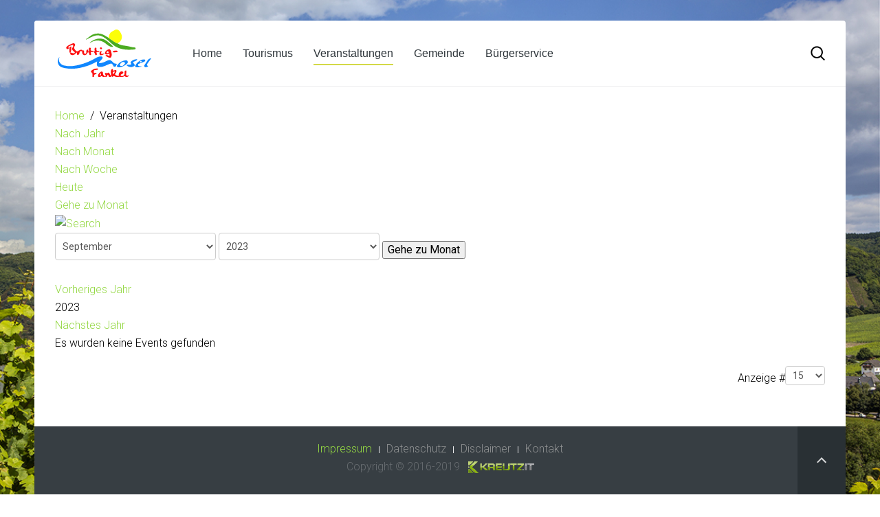

--- FILE ---
content_type: text/html; charset=utf-8
request_url: https://bruttig-fankel.de/kalender/year.listevents/2023/09/19/-
body_size: 4893
content:
<!DOCTYPE HTML>
<html lang="de-de" dir="ltr"  data-config='{"twitter":0,"plusone":0,"facebook":0,"style":"default"}'>

<head>
<meta http-equiv="X-UA-Compatible" content="IE=edge">
<meta name="viewport" content="width=device-width, initial-scale=1">
<meta charset="utf-8" />
	<base href="https://bruttig-fankel.de/kalender/year.listevents/2023/09/19/-" />
	<meta name="keywords" content="Mosel Ferienwohnung, Mosel Pension, Mosel Hotel, Mosel Pensionen, Mosel Appartments, Mosel Urlaub, Bruttig-Fankel, Urlaub an der Mosel, Bruttig, Fankel" />
	<meta name="robots" content="noindex,nofollow" />
	<meta name="description" content="Ortsgemeinde Bruttig-Fankel an der Mosel, ihr Urlaub in Appartments, Ferienwohnungen oder Hotels" />
	<meta name="generator" content="Kreutz.IT " />
	<title>Ortsgemeinde Bruttig-Fankel / Mosel - Veranstaltungen</title>
	<link href="https://www.bruttig-fankel.de/index.php?option=com_jevents&amp;task=modlatest.rss&amp;format=feed&amp;type=rss&amp;Itemid=242&amp;modid=0" rel="alternate" type="application/rss+xml" title="RSS 2.0" />
	<link href="https://www.bruttig-fankel.de/index.php?option=com_jevents&amp;task=modlatest.rss&amp;format=feed&amp;type=atom&amp;Itemid=242&amp;modid=0" rel="alternate" type="application/atom+xml" title="Atom 1.0" />
	<link href="https://bruttig-fankel.de/component/search/?Itemid=107&amp;task=year.listevents&amp;year=2023&amp;month=09&amp;day=19&amp;format=opensearch" rel="search" title="Suchen Ortsgemeinde Bruttig-Fankel / Mosel" type="application/opensearchdescription+xml" />
	<link href="/templates/yoo_sun/favicon.ico" rel="shortcut icon" type="image/vnd.microsoft.icon" />
	<link href="/media/com_jevents/css/bootstrap.css" rel="stylesheet" />
	<link href="/media/com_jevents/css/bootstrap-responsive.css" rel="stylesheet" />
	<link href="/components/com_jevents/assets/css/eventsadmin.css?v=3.6.13" rel="stylesheet" />
	<link href="/components/com_jevents/views/flat/assets/css/events_css.css?v=3.6.13" rel="stylesheet" />
	<link href="/components/com_jevents/assets/css/jevcustom.css?v=3.6.13" rel="stylesheet" />
	<link href="/plugins/system/jce/css/content.css?627c8d56ee21bf2c4d02fb89adabca14" rel="stylesheet" />
	<link href="/templates/yoo_sun/widgetkit/widgets/tabs-sun/style/tab.css" rel="stylesheet" id="tabs-widget-css" />
	<script type="application/json" class="joomla-script-options new">{"csrf.token":"f22cb878178313c5237a65336b6f5cb1","system.paths":{"root":"","base":""}}</script>
	<script src="/media/system/js/core.js?627c8d56ee21bf2c4d02fb89adabca14"></script>
	<script src="/media/jui/js/jquery.min.js?627c8d56ee21bf2c4d02fb89adabca14"></script>
	<script src="/media/jui/js/jquery-noconflict.js?627c8d56ee21bf2c4d02fb89adabca14"></script>
	<script src="/media/jui/js/jquery-migrate.min.js?627c8d56ee21bf2c4d02fb89adabca14"></script>
	<script src="/media/jui/js/bootstrap.min.js?627c8d56ee21bf2c4d02fb89adabca14"></script>
	<script src="/components/com_jevents/assets/js/jQnc.js?v=3.6.13"></script>
	<script src="/components/com_jevents/assets/js/view_detailJQ.js?v=3.6.13"></script>
	<script src="//ajax.googleapis.com/ajax/libs/jquery/1.8.3/jquery.min.js"></script>
	<script src="/plugins/system/aikon_smooth_scroll/assets/js/SmoothScroll.js"></script>
	<script src="/media/plg_captcha_recaptcha/js/recaptcha.min.js?627c8d56ee21bf2c4d02fb89adabca14"></script>
	<script src="https://www.google.com/recaptcha/api.js?onload=JoomlaInitReCaptcha2&render=explicit&hl=de-DE"></script>
	<script src="/media/widgetkit/uikit2-8fbe63aa.js"></script>
	<script src="/media/widgetkit/wk-scripts-7861650d.js"></script>
	<script>
jQuery(document).ready(function()
			{
				if ({"animation":false,"html":true,"placement":"top","selector":false,"title":"","trigger":"hover focus","content":"","delay":{"show":150,"hide":150},"container":"body","mouseonly":false}.mouseonly && 'ontouchstart' in document.documentElement) {
					return;
				}
				if (jQuery('.hasjevtip').length){
					jQuery('.hasjevtip').popover({"animation":false,"html":true,"placement":"top","selector":false,"title":"","trigger":"hover focus","content":"","delay":{"show":150,"hide":150},"container":"body","mouseonly":false});
				}
			});
(function($) {
    var oldHide = $.fn.popover.Constructor.prototype.hide;

    $.fn.popover.Constructor.prototype.hide = function() {
        // Bootstrap 4         
        if (this.config)
        {
            //- This is not needed for recent versions of Bootstrap 4
            /*
	        if (this.config.container == '#jevents_body' && this.config.trigger.indexOf('hover') >=0) {
	            var that = this;
	            // try again after what would have been the delay
	            setTimeout(function() {
	                return that.hide.call(that, arguments);
	            }, that.config.delay.hide);
	            return;
	        }
	        */
        }
        // Earlier Bootstraps 
        else
        {
	        if (this.options.container == '#jevents_body' && this.options.trigger.indexOf('hover') >=0  && this.tip().is(':hover')) {
	            var that = this;
	            // try again after what would have been the delay
	            setTimeout(function() {
	                return that.hide.call(that, arguments);
	            }, that.options.delay.hide);
	            return;
	        }
        }
        oldHide.call(this, arguments);
    };

})(jQuery);
	</script>
	<!--[if lte IE 6]>
<link rel="stylesheet" href="https://www.bruttig-fankel.de/components/com_jevents/views/flat/assets/css/ie6.css" />
<![endif]-->

<link rel="apple-touch-icon-precomposed" href="/templates/yoo_sun/apple_touch_icon.png">
<link rel="stylesheet" href="/templates/yoo_sun/css/bootstrap.css">
<link rel="stylesheet" href="/templates/yoo_sun/css/theme.css">
<link rel="stylesheet" href="/templates/yoo_sun/css/custom.css">
<script src="/templates/yoo_sun/warp/vendor/uikit/js/uikit.js"></script>
<script src="/templates/yoo_sun/warp/vendor/uikit/js/components/autocomplete.js"></script>
<script src="/templates/yoo_sun/warp/vendor/uikit/js/components/search.js"></script>
<script src="/templates/yoo_sun/warp/vendor/uikit/js/components/tooltip.js"></script>
<script src="/templates/yoo_sun/warp/js/social.js"></script>
<script src="/templates/yoo_sun/js/theme.js"></script>
<script src="/templates/yoo_sun/js/simpleWeather.js"></script>
</head>

<body class="tm-noblog  tm-body-background">

    <div class="tm-page">

        
        <div class="tm-container uk-container uk-container-center tm-container-large">

                            <div class="tm-dropdown-overlay uk-position-relative" data-uk-dropdown-overlay="{cls:'tm-dropdown-overlay uk-position-absolute uk-width-1-1'}">
                    <nav id="tm-navbar" class="tm-navbar uk-navbar uk-clearfix">

                        <div class="uk-visible-large">
                                                            <a class="uk-navbar-brand uk-float-left" href="https://www.bruttig-fankel.de">
	<img src="/images/bruttig_fankel_logo_01.svg" alt="Logo Bruttig-Fankel" width="136" height="75" /></a>
                            
                                                            <div class="uk-float-left"><ul class="uk-navbar-nav uk-hidden-small">
<li><a href="/" class="tm-tag-5">Home</a></li><li class="uk-parent" data-uk-dropdown="{'preventflip':'y'}" aria-haspopup="true" aria-expanded="false"><a href="/tourismus" class="tm-tag-5">Tourismus</a><div class="uk-dropdown uk-dropdown-navbar uk-dropdown-width-1"><div class="uk-grid uk-dropdown-grid"><div class="uk-width-1-1"><ul class="uk-nav uk-nav-navbar"><li><a href="/tourismus/allegastgeber">Gastgeber</a></li><li><a href="/tourismus/gaesteticket">Gästeticket</a></li><li><a href="/tourismus/winzerbetriebe">Winzer</a></li><li><a href="/tourismus/freizeit">Ausflugziele</a></li><li><a href="/tourismus/wandern">Wandern</a></li><li><a href="/tourismus/wohnmobil-stellplatz">Wohnmobil - Stellplatz</a></li></ul></div></div></div></li><li class="uk-active"><a href="/kalender/year.listevents/2026/01/18/-" class="tm-tag-5">Veranstaltungen</a></li><li class="uk-parent" data-uk-dropdown="{'preventflip':'y'}" aria-haspopup="true" aria-expanded="false"><a href="/gemeinde" class="tm-tag-5">Gemeinde</a><div class="uk-dropdown uk-dropdown-navbar uk-dropdown-width-1"><div class="uk-grid uk-dropdown-grid"><div class="uk-width-1-1"><ul class="uk-nav uk-nav-navbar"><li><a href="/gemeinde/ueber-uns">Über uns</a></li><li><a href="/gemeinde/gewerbe">Gewerbe</a></li><li><a href="/gemeinde/vereine">Vereine</a></li><li><a href="/gemeinde/kirchengemeinde">Kirchengemeinde</a></li><li><a href="/gemeinde/kita-schule">Kita - Schule</a></li></ul></div></div></div></li><li class="uk-parent" data-uk-dropdown="{'preventflip':'y'}" aria-haspopup="true" aria-expanded="false"><a href="/info" class="tm-tag-5">Bürgerservice</a><div class="uk-dropdown uk-dropdown-navbar uk-dropdown-width-1"><div class="uk-grid uk-dropdown-grid"><div class="uk-width-1-1"><ul class="uk-nav uk-nav-navbar"><li class="uk-parent"><a href="/info/gemeinderat">Gemeinderat</a><ul class="uk-nav-sub"><li><a href="#">Tagesordnungen</a>
</li><li><a href="/info/gemeinderat/niederschriften">Niederschriften</a></li></ul></li><li><a href="/info/bekanntmachungen">Stadt- &amp; Landbote</a></li><li><a href="/info/aktionen-projekte">Aktionen / Projekte</a></li><li><a href="#">Presseberichte</a>
</li></ul></div></div></div></li></ul></div>
                            
                            
                                                            <div class="uk-float-right">
<form id="search-40-696cbcec3ea06" class="uk-search" action="/kalender/year.listevents/2026/01/18/-" method="post" data-uk-search="{'source': '/component/search/?tmpl=raw&amp;type=json&amp;ordering=&amp;searchphrase=all', 'param': 'searchword', 'msgResultsHeader': 'Suchergebnis', 'msgMoreResults': 'Weitere Ergebnisse', 'msgNoResults': 'Nichts gefunden', flipDropdown: 1}">
	<input class="uk-search-field" type="text" name="searchword" placeholder="suchen...">
	<input type="hidden" name="task"   value="search">
	<input type="hidden" name="option" value="com_search">
	<input type="hidden" name="Itemid" value="107">
</form>
</div>
                                                    </div>

                                                    <a href="#offcanvas" class="uk-navbar-toggle uk-hidden-large uk-navbar-flip" data-uk-offcanvas></a>
                        
                                                    <div class="tm-logo-small uk-navbar-content uk-hidden-large">
                                <a href="https://www.bruttig-fankel.de">
	<img src="/images/bruttig_fankel_logo_01.svg" alt="Bruttig-Fankel" width="110" height="60" /></a>
                            </div>
                        
                    </nav>
                </div>
            
            <div class="tm-container-background">
                
                
                
                                    <div id="tm-middle" class="tm-middle uk-grid uk-grid-collapse" data-uk-grid-match>

                                                    <div class="tm-main uk-width-medium-1-1 uk-grid-collapse">

                                
                                                                    <main id="tm-content" class="tm-content uk-panel uk-panel-space">

                                                                                    <ul class="uk-breadcrumb"><li><a href="/">Home</a></li><li class="uk-active"><span>Veranstaltungen</span></li></ul>
                                        
                                        <div id="system-message-container">
</div>
	<!-- Event Calendar and Lists Powered by JEvents //-->
		<div id="jevents">
	<div class="contentpaneopen jeventpage     jevbootstrap" id="jevents_header">
					</div>
	<div class="jev_clear"></div>
	<div class="contentpaneopen  jeventpage   jevbootstrap" id="jevents_body">
	<div class='jev_pretoolbar'></div>				<div class="new-navigation">
			<div class="nav-items">
									<div id="nav-year" class="active" >
						<a href="/kalender/year.listevents/2023/09/19/-"
						   title="Nach Jahr">
							Nach Jahr</a>
					</div>
													<div id="nav-month">
						<a href="/kalender/month.calendar/2023/09/19/-"
						   title="Nach Monat">                            Nach Monat</a>
					</div>
													<div id="nav-week">
						<a href="/kalender/week.listevents/2023/09/19/-"
						   title="Nach Woche">
							Nach Woche</a>
					</div>
													<div id="nav-today">
						<a href="/kalender/day.listevents/2026/01/18/-"
						   title="Heute">
							Heute</a>
					</div>
															<div id="nav-jumpto">
			<a href="#"
			   onclick="if (jevjq('#jumpto').hasClass('jev_none')) {jevjq('#jumpto').removeClass('jev_none');} else {jevjq('#jumpto').addClass('jev_none')}return false;"
			   title="Gehe zu Monat">
				Gehe zu Monat			</a>
		</div>
																						</div>
							<div id="nav-search">
					<a href="/kalender/search.form/2023/09/19/-"
					   title="Suche">
						<img src="https://www.bruttig-fankel.de/components/com_jevents/views/flat/assets/images/icon-search.gif" alt="Search"/></a>
				</div>
								<div id="jumpto" class="jev_none">
			<form name="BarNav" action="/kalender/month.calendar/2026/01/18/-" method="get">
				<select id="month" name="month">
	<option value="01">Januar</option>
	<option value="02">Februar</option>
	<option value="03">M&auml;rz</option>
	<option value="04">April</option>
	<option value="05">Mai</option>
	<option value="06">Juni</option>
	<option value="07">Juli</option>
	<option value="08">August</option>
	<option value="09" selected="selected">September</option>
	<option value="10">Oktober</option>
	<option value="11">November</option>
	<option value="12">Dezember</option>
</select>
<select id="year" name="year">
	<option value="2023" selected="selected">2023</option>
	<option value="2024">2024</option>
	<option value="2025">2025</option>
</select>
				<button onclick="submit(this.form)">Gehe zu Monat</button>
			</form>
		</div>
		

		</div>
		
	<div class="jev_toprow">
		<div class="jev_header2">
			<div class="previousmonth">
				<a href='/kalender/year.listevents/2022/09/19/-' title='Vorheriges Jahr' >Vorheriges Jahr</a>			</div>
			<div class="currentmonth">
				2023			</div>
			<div class="nextmonth">
				<a href='/kalender/year.listevents/2024/09/19/-' title='Nächstes Jahr' >Nächstes Jahr</a>			</div>

		</div>
	</div>
	<div class="jev_clear"></div>
	<div id='jev_maincal' class='jev_listview'>

<div class="list_no_e">
Es wurden keine Events gefunden</div>
	<div class="jev_clear"></div>
	</div>
	<div class="jev_pagination">
		<form action="/kalender/year.listevents/2023/9/18/-" method="post" name="adminForm" id="adminForm">
			<label class="sr-only" for="limit">Limite der Paginierungsliste</label>
<div class="pagination pagination-toolbar clearfix" style="text-align: center;">

			<div class="limit pull-right">
			Anzeige #<select id="limit" name="limit" class="inputbox input-mini" size="1" onchange="this.form.submit()">
	<option value="5">5</option>
	<option value="10">10</option>
	<option value="15" selected="selected">15</option>
	<option value="20">20</option>
	<option value="25">25</option>
	<option value="30">30</option>
	<option value="50">50</option>
	<option value="100">100</option>
	<option value="0">Alle</option>
</select>
		</div>
	
	
			<input type="hidden" name="limitstart" value="0" />
	
</div>
		</form>
	</div>
		</div>
	</div>
	
                                    </main>
                                
                                
                            </div>
                        
                                                                            
                    </div>
                
                
                
                            </div>

                            <footer id="tm-footer" class="tm-footer">

                                            <a class="tm-totop-scroller" data-uk-smooth-scroll href="#"></a>
                    
                    <div class="uk-panel"><ul class="uk-subnav uk-subnav-line uk-flex-center">
<li class="uk-active"><a href="/impressum">Impressum</a></li><li><a href="/datenschutz">Datenschutz</a></li><li><a href="/disclaimer">Disclaimer</a></li><li><a href="/kontakt">Kontakt</a></li></ul></div>
<div class="uk-panel">
	<center>
<p>Copyright © 2016-2019&nbsp; &nbsp;<a href="https://kreutz.it" target="_blank" rel="noopener"><img src="/images/footer_kreutzit.png" alt="Kreutz.IT" /></a></p>
</center></div>
                </footer>
            
            
        </div>

                    <div id="offcanvas" class="uk-offcanvas">
                <div class="uk-offcanvas-bar uk-offcanvas-bar-flip"><div class="uk-panel">
<form id="search-108-696cbcec42b1b" class="uk-search" action="/kalender/year.listevents/2026/01/18/-" method="post" >
	<input class="uk-search-field" type="text" name="searchword" placeholder="suchen...">
	<input type="hidden" name="task"   value="search">
	<input type="hidden" name="option" value="com_search">
	<input type="hidden" name="Itemid" value="107">
</form>
</div>
<ul class="uk-nav uk-nav-offcanvas">
<li><a href="/" class="tm-tag-5">Home</a></li><li class="uk-parent"><a href="/tourismus" class="tm-tag-5">Tourismus</a><ul class="uk-nav-sub"><li><a href="/tourismus/allegastgeber">Gastgeber</a></li><li><a href="/tourismus/gaesteticket">Gästeticket</a></li><li><a href="/tourismus/winzerbetriebe">Winzer</a></li><li><a href="/tourismus/freizeit">Ausflugziele</a></li><li><a href="/tourismus/wandern">Wandern</a></li><li><a href="/tourismus/wohnmobil-stellplatz">Wohnmobil - Stellplatz</a></li></ul></li><li class="uk-active"><a href="/kalender/year.listevents/2026/01/18/-" class="tm-tag-5">Veranstaltungen</a></li><li class="uk-parent"><a href="/gemeinde" class="tm-tag-5">Gemeinde</a><ul class="uk-nav-sub"><li><a href="/gemeinde/ueber-uns">Über uns</a></li><li><a href="/gemeinde/gewerbe">Gewerbe</a></li><li><a href="/gemeinde/vereine">Vereine</a></li><li><a href="/gemeinde/kirchengemeinde">Kirchengemeinde</a></li><li><a href="/gemeinde/kita-schule">Kita - Schule</a></li></ul></li><li class="uk-parent"><a href="/info" class="tm-tag-5">Bürgerservice</a><ul class="uk-nav-sub"><li class="uk-parent"><a href="/info/gemeinderat">Gemeinderat</a><ul><li><a href="#">Tagesordnungen</a>
</li><li><a href="/info/gemeinderat/niederschriften">Niederschriften</a></li></ul></li><li><a href="/info/bekanntmachungen">Stadt- &amp; Landbote</a></li><li><a href="/info/aktionen-projekte">Aktionen / Projekte</a></li><li><a href="#">Presseberichte</a>
</li></ul></li></ul></div>
            </div>
        
    </div>

</body>
</html>


--- FILE ---
content_type: text/css
request_url: https://bruttig-fankel.de/templates/yoo_sun/css/custom.css
body_size: 1583
content:
@import 'https://fonts.googleapis.com/css?family=Source+Sans+Pro:300,400';
@import 'https://fonts.googleapis.com/css?family=Oregano';
@import 'https://fonts.googleapis.com/css?family=Roboto:300,400,700';
@import 'https://fonts.googleapis.com/css?family=Varela+Round';

 html {
  /* 1 */
  font: 300 16px / 26px 'Roboto', Helvetica, Arial, sans-serif;
  /* 2 */
  -webkit-text-size-adjust: 100%;
  -ms-text-size-adjust: 100%;
  /* 3 */
  background: #ffffff;
  color: #000000;
}
  
 
 /*h1 {
	     font-family: 'Oregano';
 }*/
 section {
	 width: 100%;
	 
 }
 
 a:hover,
.uk-link:hover {
  /*color: #ffffff;*/
  color: #a4a6a8;
}


.uk-subnav > .uk-active > * {
  color: #94d843;
}
.uk-overlay-panel {
        color: #ffffff;
}
 
.wk {
	width:50%;
	height: 782px;
	float: left;
	text-align: center;
	vertical-align: middle;
	} 
 
.bf-text {
	width:50%;
	height: 782px;
	float: left;
	text-align: center;
	vertical-align: middle;
}
 
 .uk-article-lead {
    /*color: #777777;*/
    font-size: 19px;
    line-height: 25px;
    font-weight: 300;
}
 
.uk-article-title::before {
	    background: #9cb54e;
}

.uk-panel-box-primary {
    color: #ffffff;
}

.uk-panel-box-secondary a, .uk-panel-box-secondary .uk-list a {
    color: #ffffff;
}

.uk-panel-box-secondary-hover:hover {
    color: #2f363b;
    background: #9cb54e;
}
.uk-panel-box-secondary {
    background-color: #9cb54e;
}

.uk-panel-box-primary {
  background-color: #7e858b;
  color: #fff;
}
.uk-panel-box-primary a:hover,
.uk-panel-box-primary .uk-list a:hover {
  color: #2f363b;
}
.uk-panel-box-primary h1,
.uk-panel-box-primary h2,
.uk-panel-box-primary h3,
.uk-panel-box-primary h4,
.uk-panel-box-primary h5,
.uk-panel-box-primary h6,
.uk-panel-box-primary .uk-article-lead {
  color: #fff;
}
.tm-block:not([class*="tm-sidebar-"]), .tm-block-alternative:not([class*="tm-sidebar-"]) {
    padding-top: 0px;
    padding-bottom: 0px;
}
h1.uk-heading-large.tm-margin-bottom-large {
	color: #ffffff;
}

h2.uk-h3 {
	color: #ffffff;
}

/*section tm-bottom-b {
	    border: 1px solid #ffffff;
}*/


.tm-margin-xlarge {
    margin: 70px 10px !important;
}

.footer-home-bf {
    color: #ffffff;
	background: #2f363b;
}

.uk-form select, .uk-form textarea, .uk-form input:not([type]), .uk-form input[type="text"], .uk-form input[type="password"], .uk-form input[type="datetime"], .uk-form input[type="datetime-local"], .uk-form input[type="date"], .uk-form input[type="month"], .uk-form input[type="time"], .uk-form input[type="week"], .uk-form input[type="number"], .uk-form input[type="email"], .uk-form input[type="url"], .uk-form input[type="search"], .uk-form input[type="tel"], .uk-form input[type="color"] {
	border: 1px solid #ffffff;
	color: #ffffff;
} 

button.uk-button {
	color: #ffffff;
	border: 1px solid #ffffff;
}

.uk-form select:focus, .uk-form textarea:focus, .uk-form input:not([type]):focus, .uk-form input[type="text"]:focus, .uk-form input[type="password"]:focus, .uk-form input[type="datetime"]:focus, .uk-form input[type="datetime-local"]:focus, .uk-form input[type="date"]:focus, .uk-form input[type="month"]:focus, .uk-form input[type="time"]:focus, .uk-form input[type="week"]:focus, .uk-form input[type="number"]:focus, .uk-form input[type="email"]:focus, .uk-form input[type="url"]:focus, .uk-form input[type="search"]:focus, .uk-form input[type="tel"]:focus, .uk-form input[type="color"]:focus {
    border-color: #ffffff;
    color: #ffffff;
}

.tm-body-background {
    background: url(https://www.bruttig-fankel.de/images/BF_image/94818960-2560.jpg);
    background-attachment: fixed;
    background-size: cover;
}

.uk-panel-box-secondary {
    background-color: #9cb54e;
    color: #ffffff;
}

.uk-panel-box {
    padding: 10px;
}

.ct_menu_horizontal ul.menu {
width: auto;
float: right;
margin-top: 15px;
}

#tm-top-a > div > div {
  padding: 0px;
  padding-left: 30px;
}

.tm-totop-scroller {
  z-index: 999;
}
.tm-totop-scroller:hover {
    background: #94d843;
}


.uk-accordion-title {
  background: rgba(160, 158, 158, 0.61);
}

.uk-accordion-title {
  margin-top: 0;
  margin-bottom: 15px;
  padding: 5px 15px;
  background: #eeeeee;
  font-size: 18px;
  line-height: 24px;
  cursor: pointer;
  position: relative;
  padding-left: 40px;
}
.uk-accordion-title:before {
  content: "\f067";
  position: absolute;
  left: 10px;
  padding-left: 5px;
  font-family: 'FontAwesome';
  font-size: 12px;
  color: #94d843;
}
.uk-accordion-title.uk-active {
  background-color: #94d843;
  color: #ffffff;
}
.uk-accordion-title.uk-active:before {
  content: "\f068";
  color: #ffffff;
}

.uk-accordion-content {
  padding: 0 15px 15px 15px;
}
/*
 * Micro clearfix to make panels more robust
 */
.uk-accordion-content:before,
.uk-accordion-content:after {
  content: "";
  display: table;
}
.uk-accordion-content:after {
  clear: both;
}
/*
 * Remove margin from the last-child
 */
.uk-accordion-content > :last-child {
  margin-bottom: 0;
}

/* Cursor hover Navbar */
.uk-navbar-nav > li > a[href='#'] {
  cursor: default;
}

div.mod_weather .weather_credits {
	visibility: hidden;
}

--- FILE ---
content_type: image/svg+xml
request_url: https://bruttig-fankel.de/images/bruttig_fankel_logo_01.svg
body_size: 20926
content:
<?xml version="1.0" encoding="utf-8"?>
<!-- Generator: Adobe Illustrator 19.0.0, SVG Export Plug-In . SVG Version: 6.00 Build 0)  -->
<svg version="1.1" id="Ebene_1" xmlns="http://www.w3.org/2000/svg" xmlns:xlink="http://www.w3.org/1999/xlink" x="0px" y="0px"
	 viewBox="0 0 334.629364 171.1871643" style="enable-background:new 0 0 334.629364 171.1871643;" xml:space="preserve">
<style type="text/css">
	.st0{fill:#1087FE;}
	.st1{fill:#4BAB21;}
	.st2{fill:#FCFE08;}
	.st3{fill:#FD1010;}
	.st4{fill:#FD0C0D;}
	.st5{fill:#FDFDFD;}
</style>
<path class="st0" d="M211.4407349,123.3297501c-0.3000641,0.9559326-0.4688263,1.9424133-0.90242,2.7940674
	c-1.5578461,3.0597458-2.3834076,7.3120499-6.2520905,7.8249893c-4.2940521,0.5693512-5.3056793-3.7876587-7.0182953-6.7231522
	c-2.9336853-5.0285492-5.0835571-6.0980835-10.7120514-4.0146484c-6.5346069,2.418869-12.8715363,5.3730545-19.2872772,8.11129
	c-5.4310303,2.3179321-11.0709991,3.4456329-16.9948883,3.3056183c-6.8860321-0.162735-10.2025757-3.1156769-10.3838043-9.9633102
	c-0.0823669-3.1118317,0.5218353-6.2418213,0.8634186-9.8841095c-11.1444092,5.8103943-22.0158081,11.4514008-33.5571976,15.3523178
	c-29.7861328,10.0675507-59.972393,15.0024414-91.1522446,6.1369324
	C0.1121852,131.7398376-5.6777053,111.2573471,6.6374288,98.163826c-0.8788509,2.5960846-1.5840321,4.2451935-1.9952221,5.9646301
	c-2.5546472,10.6824646,4.8851972,21.555191,16.5879707,24.6575851c18.1045475,4.79953,35.8979721,2.7204285,53.7779694-1.5754929
	c22.3668671-5.3739777,43.3117218-13.9980164,63.0023346-25.812851c4.9184418-2.9511871,10.289856-4.6469727,16.0462189-4.8905487
	c2.3800659-0.1007233,4.7244873,0.1674347,5.9717407,2.699295c1.2351379,2.5072327,0.0844421,4.6584167-1.3952179,6.4394684
	c-2.8683319,3.4525604-6.024765,6.6645966-9.0228729,10.0111847c-0.9562378,1.0673828-2.5808868,2.0318756-1.7383881,3.7673492
	c0.8356628,1.721405,2.6616058,1.0979309,4.0549927,1.0149384c6.4130096-0.3819275,12.3619843-2.4367065,18.0654297-5.2966919
	c1.6355896-0.8201599,3.2833252-1.6200562,4.9533234-2.3670349c11.0499573-4.9426422,13.3364105-4.5114899,21.8515778,4.0667267
	C201.4816284,121.561409,201.5083466,121.5733719,211.4407349,123.3297501z"/>
<path class="st1" d="M214.0473938,49.792942c8.6181183,6.1351624,18.8244934,7.4098663,28.8074951,8.5745468
	c11.1144714,1.2966843,21.6056213,5.5654068,32.813446,6.1407433c1.9714355,0.1012039,2.9698181,1.4785995,2.8349609,3.4205551
	c-0.1445923,2.0827789-1.3256531,3.3661423-3.4672241,3.5748749c-30.4852905,2.9711685-59.476944,1.0540924-83.3329163-22.0017662
	c-8.1912384-7.9165192-17.0351868-15.3540573-26.8050537-21.5471115
	c-12.4608154-7.8988342-25.1114807-9.4362221-38.8573608-3.4868202c-7.6329346,3.3036308-14.9589462,7.1657677-22.416626,10.7880516
	c-0.9853973,0.4786148-1.7654495,0.8291092-3.2357407-0.2159042c9.2109222-4.9583054,15.7789993-13.3074532,25.4188004-17.2482033
	c14.0135498-5.7287369,27.6758728-4.4200859,40.8109283,2.6955719c5.5418396,3.0021782,10.7864838,6.5530014,16.1664734,9.8543434
	c3.8890991,2.752594,7.746933,5.5504303,11.6739197,8.2475815C200.6774292,42.8606987,206.802063,47.3107109,214.0473938,49.792942z
	"/>
<path class="st2" d="M214.0473938,49.792942c-7.2453308-2.4822311-13.3699646-6.9322433-19.5888977-11.203537
	c-3.9269867-2.6971512-7.7848206-5.4949875-11.6739197-8.2475815c0.1136017-11.7848434,4.3488007-20.8180313,16.0479736-25.476265
	c2.4668732-0.9822237,4.475174-3.4039726,7.2040405-4.2479553c5.760498-1.781601,11.696701,0.3741455,15.3295135,5.3981133
	c3.4124756,4.7192645,6.2907715,9.5574341,7.7385864,15.4111023c2.3115387,9.3458519-2.1226959,21.7264137-12.6734161,26.6123161
	C215.5540466,48.4453697,214.8382111,49.2001076,214.0473938,49.792942z"/>
<path class="st3" d="M128.6848755,79.6528931c-2.9953003,0.2967453-6.0122223,0.4592514-8.978302,0.9372559
	c-1.9906158,0.3207932-2.0424042,1.8708267-1.4809875,3.4840317c0.4367218,1.2549286,0.992981,2.4801483,1.3005676,3.7653656
	c0.4625397,1.932579-0.4767914,3.1786575-2.2587738,3.8735733c-1.9231262,0.749939-3.3255234,0.0044708-4.080719-1.7259903
	c-0.5890808-1.3498001-0.9050446-2.8424149-1.1722107-4.3026962c-0.2887802-1.578392,0.0262451-3.0936203-2.4357758-3.575943
	c-2.4714279-0.4841843-2.81987,0.9842682-3.5230484,2.4228287c-1.0376282,2.1227951-2.3404694,4.0204391-4.2618942,5.4512329
	c-2.7160263,2.0224762-5.7541199,3.0190277-8.8576736,1.4016876c-3.2030869-1.6692047-5.6094589-4.1756744-5.3717499-8.2721863
	c0.0958328-1.6515884,0.0157928-3.3133774,0.0157928-4.3138123c-8.1764297-4.1707611-9.2615128,1.1097946-10.147049,7.0025787
	c-0.2018204,1.3430328-1.3361664,2.6520081-2.3025894,3.7458191c-1.0805054,1.2229233-2.4348755,2.5872879-4.2341003,2.0856857
	c-1.6908951-0.4714127-1.5727158-2.411438-1.9870224-3.7661514c-0.5785675-1.8918076-0.8298492-3.8837128-1.3328934-6.3892212
	c-3.0946655,3.5415268-5.3595886,7.253624-9.4031601,9.1445694c-4.2732925,1.9983749-10.0665436,1.1245041-13.4210892-2.0900421
	c-2.5005417-2.3961639,1.1298866-3.2899094,1.0144577-5.4405212c-3.2972641,0.7500305-4.406826-0.7093811-4.1398392-4.0355301
	c0.3056107-3.8073578,0.1500893-7.6565781,0.0944748-11.4861526c-0.0310287-2.1366119,0.4178085-4.0079842,2.3300514-5.1800423
	c1.0878448-0.6667786,2.2069855-1.7399216,3.6174927-1.0805511c1.3413734,0.6270752,0.8905373,2.022789,0.8943901,3.1277275
	c0.0213661,6.1332169,0.4571877,12.3334503-3.2042809,18.4882889c4.5643616-0.7948837,7.4524651,2.8528595,11.4476128,2.3528595
	c1.4565353-0.1822891,3.152916,0.1976318,3.8605042-1.5460587c0.6925125-1.7065506-0.4739304-2.8066864-1.6307983-3.816452
	c-1.2526703-1.0933914-2.5598602-2.127861-3.7692947-3.2666016c-3.7522125-3.5328751-5.5325165-7.3110352-2.206543-12.2807312
	c1.6299057-2.4354057,3.5847015-5.8683739,1.5629349-8.2531319c-1.7396851-2.0520401-4.904686,0.5600662-7.3801384,1.0928497
	c-2.6897469,0.5789185-5.2115707,2.1194077-7.6827049,3.4677124c-1.5974998,0.8716354-2.5856857,2.4239807-1.0831375,4.0895042
	c1.6645317,1.8450699,1.3520927,3.0470657-0.5521393,4.3912582c-1.9805222,1.3980637-3.8149414,1.9735489-5.8004074,0.0953903
	c-1.7494259-1.6548691-2.6187153-3.5256577-1.2115879-5.7599983c1.7200031-2.7311554,4.1790447-4.8700485,6.9110241-6.3883591
	c4.6374283-2.5772552,9.4285316-4.9613647,14.3676796-6.8789673c2.6749878-1.0385513,5.9920197-1.6569901,8.3897247,0.956192
	c2.2534637,2.455986,1.7154465,5.5117798,0.1743088,7.9297485c-4.1190567,6.4625893-1.561821,10.482151,3.0011444,15.8980293
	c4.1314621,4.903717,6.6211243,3.7461166,10.5280685,1.3182983c1.6864395-1.0479584,3.4732819-1.983284,5.3134155-2.7241058
	c3.175354-1.2783508,6.4028625-2.1836166,8.9820175,1.2276459c0.2002335,0.2648163,0.4749374,0.7974014,0.5782089,0.7653046
	c8.0585175-2.5043716,4.0982742,3.954895,4.7923737,6.6537094c0.6187057,2.4056854,1.0787201,4.7453461,3.9376831,5.0069275
	c3.1648254,0.289566,3.7536392-2.236969,4.0719376-4.6072845c0.2646027-1.9705124,0.2405853-3.98172,0.3097382-5.9761047
	c0.1254044-3.6166,3.2980652-4.2267151,5.599144-4.6203079c1.9806137-0.338768,1.1701202,2.0606613,1.1600113,3.4235306
	c-0.0081024,1.0915909-1.4994125,2.8553619,0.604866,3.0929184c1.8472824,0.2085342,2.3534927-1.5225143,2.1625824-3.1924133
	c-0.1890106-1.6532974-0.585701-3.2889481-0.6869736-4.9448395c-0.1812134-2.9628906,1.5803223-5.208725,4.173172-5.3297882
	c2.8818817-0.134552,3.0437775,2.9943466,2.6107025,4.9132614c-1.3027039,5.7720871,1.7621002,6.5322723,6.304306,6.3333282
	c2.2318115-0.0977478,4.9453278-0.2778625,4.371994,3.4346924L128.6848755,79.6528931z"/>
<path class="st4" d="M190.7211761,164.642807c-0.1678314-4.7843933-0.3735352-9.5678711-0.4874573-14.3535461
	c-0.0565491-2.3758698,0.4010468-4.7106323,2.0025482-6.5361938c1.0758667-1.2263641,2.4761505-2.5493011,4.2845612-1.9670105
	c1.7285004,0.5565643,0.9135284,2.2814789,0.8946381,3.4833527c-0.0406799,2.5866089,1.1251831,2.7348328,3.0975342,1.851059
	c0.749588-0.3358765,1.5904694-0.4747314,2.3964386-0.676712c2.1851196-0.5476227,4.8084717-2.1469574,6.4258575,0.1443329
	c1.6493378,2.3365173,0.5486603,5.0792847-0.8727417,7.496933c-4.7892303,8.1459961-4.768692,8.1580811,4.3502808,11.6680145
	c5.119751,1.9706116,5.5131836,1.7101898,5.5919495-3.7015991c0.1028748-7.0683746,5.2238464-12.3933411,11.2488403-11.8153992
	c2.4368896,0.2337799,4.0943451,1.4397736,4.9064178,3.6231384c0.9286957,2.4969788-1.0717773,3.5999603-2.7054596,4.704422
	c-1.3715973,0.9272766-2.9051666,1.6114655-4.3123474,2.4907532c-1.1973267,0.7481537-3.1972656,1.1988983-2.5517426,3.1012726
	c0.4602509,1.3563843,1.8356476,2.2731323,3.4220123,2.6414795c5.5337372,1.2848969,10.7754669-2.817749,10.7552185-8.3892517
	c-0.0102081-2.8146362-0.4506378-5.6828156,0.5136261-8.4236298c0.7645416-2.1731873,2.7333832-3.2465363,4.6874847-2.9004211
	c1.8505249,0.327774,1.1923218,2.4394226,1.1197815,3.8666687c-0.1519165,2.9906158-0.4585876,5.9740601-0.5801697,8.9653931
	c-0.2329712,5.732254,1.6706238,7.1285553,7.165741,5.3127136c1.0763855-0.3556671,2.1062317-0.7884369,3.2801819-0.2065125
	c-3.8415833,5.4762878-9.5524292,6.9085541-14.4943237,3.2924957c-2.0808105-1.5225372-3.3146057-0.5178528-4.8838806,0.3096313
	c-4.7631836,2.511673-9.638504,3.5378723-14.7875214,1.1607971c-0.7357635-0.3396454-1.4793854-0.8633728-2.3281708-0.3098755
	c-4.9799042,3.247467-9.5399323,0.9793854-14.1543427-1.014267c-2.493515-1.0773315-4.7766724-2.6554108-7.3434753,0.5931244
	c-2.0899048,2.6449738-3.5136261-1.9470215-5.7280121-1.4415436c0.0000153-0.0004578,0.0776978,0.0766907,0.0776978,0.0766907
	c0.8995514-1.4420776,0.241272-2.3716431-1.0207062-3.1026154L190.7211761,164.642807z M197.8555603,159.8541412
	c2.4982605-1.7744598,3.7413025-3.8853607,4.9988556-5.9714203c0.492981-0.8177643,1.2867126-1.7159424,0.3269653-2.6495361
	c-0.8978729-0.8734283-1.7490845-0.2525177-2.6578522,0.2439728
	C197.3270721,153.2235107,196.9625549,155.9483185,197.8555603,159.8541412z"/>
<path class="st1" d="M198.8020477,62.2085381c-10.3361816,1.1878204-17.8686981-3.6324234-24.8565521-9.9636917
	c-6.1253052-5.5497589-13.198761-9.5104599-21.2603149-11.5420303c-11.7594147-2.9634476-22.7366028-0.8224106-33.1679382,5.0821304
	c-1.6218109,0.9179993-3.0711823,2.838356-5.3754272,1.6754379c19.6042786-16.8540497,45.0696564-21.8570137,65.8796082-2.9672318
	C186.3440857,50.2324104,193.9087067,54.6202507,198.8020477,62.2085381z"/>
<path class="st4" d="M193.1141357,90.0142136c-0.0706787,10.7981262-4.2131805,13.5028839-12.6092377,9.6448059
	c-2.5495148-1.171524-4.9816589-2.6069946-7.425827-3.9950562c-0.9842072-0.5589294-2.4277649-1.304184-1.8550262-2.5307922
	c0.378067-0.8096771,1.8808746-1.3887863,2.9489899-1.5230484c2.5771637-0.3239517,4.9256134,0.8039856,7.0573425,2.04142
	c3.7690582,2.1878662,4.6351013,0.7222137,4.1383514-2.914032c-0.0222321-0.1626587-0.0102539-0.3330154,0.0068359-0.4975891
	c0.3753662-3.6121597-0.3126068-5.1015015-4.1256561-2.6427689c-2.7722473,1.7876053-5.8456573,2.776474-9.3835907,1.265686
	c-3.2079926-1.3698807-3.8492584-3.4530411-2.7244263-6.338501c2.4198151-6.2073898,7.4000549-9.6696091,13.4478149-11.595047
	c3.1901398-1.0156479,5.3704224,0.8801193,6.6937103,3.7587357
	C191.7419739,80.0361938,192.8444824,85.6925049,193.1141357,90.0142136z M177.673996,84.5568848
	c1.6005402-0.0415421,3.8354187-0.9537506,4.2420502-3.1743164c0.360199-1.9671173-2.731369-2.7413254-3.6393585-2.9408035
	c-2.1007385-0.4615326-2.9885406,2.1035995-3.5957336,3.8825455
	C174.0880737,84.0613251,175.449295,84.5482864,177.673996,84.5568848z"/>
<path class="st0" d="M221.2371063,135.6779175c-1.9765625-0.1573029-3.1600342-0.124115-4.2859497-0.3625336
	c-5.7269135-1.2127991-6.8085938-3.6016235-3.2841949-8.1923294c7.4087219-9.6501923,17.0796204-15.5184784,29.3852234-16.5934753
	c3.0710144-0.2682648,5.6860657,0.7252502,7.1474304,3.5163116c1.5469666,2.9545135,0.151062,5.7233429-1.7872314,7.7528076
	C240.7994537,129.7696991,231.2428131,134.0039063,221.2371063,135.6779175z M228.5836639,130.8321228
	c4.165329-0.1303406,10.414505-5.2594376,11.5533752-9.1916428c0.6460266-2.230484-0.6059113-2.9630127-2.2738647-3.6243744
	c-5.3341064-2.1150208-8.7110901-0.981842-13.10495,4.6835022c-1.2624817,1.6278381-3.1236267,3.3746796-1.7525482,5.7305984
	C224.2220917,130.520401,226.5579681,130.5926514,228.5836639,130.8321228z"/>
<path class="st0" d="M281.4871826,106.7911758c0.9216003,0.149826,2.1856995-0.4904175,2.6593018,0.7180328
	c0.5519409,1.4084473-0.7758179,2.033905-1.620636,2.7368317c-2.991333,2.4889069-6.502594,3.9988403-10.1731567,5.1459351
	c-3.1078491,0.9712372-3.5655823,2.4718933-1.3989563,4.9948883c8.8130188,10.2625198,3.8744812,10.3358688-4.1338196,13.8903427
	c-4.9169922,2.1823883-15.6251831-0.8734589-19.3012085-4.9969177c-0.5927734-0.6649475-1.2107239-1.4712143-0.704834-2.1579819
	c0.396698-0.5385742,1.4264526-0.8227234,2.1861572-0.8453979c3.3255005-0.0992889,6.6555481-0.1045685,9.9829712-0.0630951
	c3.7034912,0.0461578,5.2783508-1.7694702,3.1294861-4.8428345c-2.4592896-3.517395-0.6416626-5.5144653,1.5945129-7.6668549
	C267.8592224,109.7075424,275.5490723,106.7573166,281.4871826,106.7911758z"/>
<path class="st0" d="M302.2645874,131.7352448c-7.4492188,3.0555573-13.7309875,4.2281647-20.2614746,3.7361603
	c-5.1398315-0.3872223-6.1973572-2.7701416-3.754425-7.2799835c4.9827881-9.1985092,12.5313721-15.3604202,22.0799561-19.2798843
	c2.6581726-1.0911255,5.419281-1.4702148,8.2926331-1.4516296c2.2814941,0.0147705,4.0427246,0.7861023,4.514679,3.0464478
	c0.4796448,2.297348-1.1302795,3.8819885-2.9506836,4.7067108c-3.9307861,1.7808685-8.006897,3.2426758-12.032135,4.8129883
	c-2.4770508,0.9663086-5.0209045,1.7792664-7.4390869,2.8726807c-1.8462219,0.8347931-3.6820068,2.0536652-3.1898193,4.4827118
	c0.5111389,2.5223312,2.2661133,4.1303329,4.8544922,4.3096695
	C295.1877747,131.8857269,298.0207214,131.7352448,302.2645874,131.7352448z M300.4963074,113.1623001
	c-3.0978088,0.1418152-5.1439819,0.8038635-6.4360962,2.7158966c-0.515564,0.7628937,0.7111206,1.3688812,1.4150085,1.5879974
	C298.461853,118.3959427,298.8692322,115.8875809,300.4963074,113.1623001z"/>
<path class="st3" d="M124.1819305,162.7167664c0.3105469-2.8417664,0.1448669-6.300293-3.6009064-8.9935913
	c-2.8007965-2.0138397-1.6673584-4.958313,0.5931702-6.7937469c5.827301-4.7315063,12.6617432-6.9586945,20.1479645-7.2286987
	c1.571106-0.0566711,2.6381378,0.6583405,2.7871399,2.1960449c0.1582947,1.6333466-1.1192932,2.4137573-2.4561615,2.6249084
	c-2.7794495,0.4390106-5.5906525,0.7108917-8.3982697,0.9300842c-4.7049408,0.3673401-4.0010986,3.7672577-4.1933746,6.9274292
	c-0.2303772,3.7867126,2.2105103,3.3250275,4.5400391,3.2833862c0.4969177-0.0088959,0.9990387-0.0055847,1.4912567,0.0539703
	c1.445694,0.1749115,3.3921204,0.2241821,3.6986389,1.7294312c0.3398285,1.6689301-1.6809082,2.7419891-2.8848419,2.9042358
	c-4.6323853,0.6242828-6.472641,2.9697113-6.1419067,7.6000824c0.1539459,2.1555786-1.5137939,3.1801453-3.6691895,3.085022
	c-2.3193207-0.1023254-1.857132-1.8790741-1.9041748-3.3003082
	C124.1474304,166.4093475,124.1819305,165.0811005,124.1819305,162.7167664z"/>
<path class="st4" d="M167.6700745,169.5769958c-2.5408325,2.664978-4.9979858,1.1624298-7.0748901-0.4825592
	c-2.4241028-1.9199677-4.3559723-2.2904968-6.9471893-0.1928864c-2.3405151,1.8946838-5.4719086,3.589859-8.0678558,0.8538055
	c-2.2341003-2.3546448-1.5523834-5.7377625-0.2439117-8.4250031c1.8367157-3.7720795,4.6792603-6.8948212,8.2134857-9.2160492
	c4.3920746-2.8846741,7.8191986-1.2931061,8.128418,4.0469513c0.302124,5.2174072,1.763031,9.3552094,7.0507813,11.2912903
	C168.3759003,168.1607819,168.022995,168.8688812,167.6700745,169.5769958z M154.5809174,156.7167511
	c-3.1994476,2.8702087-4.1648712,5.4533539-2.5946503,9.0381012
	C154.6365356,163.2071381,154.8486786,160.3874817,154.5809174,156.7167511z"/>
<path class="st0" d="M334.629364,103.2844009c-4.3442078,6.0781403-8.3580933,11.6926575-12.3704529,17.3082275
	c-4.177063,5.8461456-4.0072937,6.950943,1.6149597,11.400032c-1.8423462,0.8964539-3.7469788,1.8518219-5.6759949,2.7550507
	c-2.8316345,1.3258667-5.3281555,1.1893616-7.6573181-1.2746124c-2.3945618-2.5331726-0.9161377-4.4739685,0.496582-6.6032333
	c3.4907837-5.2613525,6.9620667-10.5360718,10.3939514-15.835968
	C324.3798523,106.4800949,328.3014221,103.5990067,334.629364,103.2844009z"/>
<path class="st3" d="M167.6700745,169.5769958c0.3529205-0.7081146,0.7058258-1.416214,1.0588379-2.1244507
	c1.293808,0.9756927,2.694809,1.9360504,2.7448883-0.8180084c0.039566-2.177063-0.5083771-4.210968-2.0123444-5.9869385
	c-1.1256866-1.3292542-0.7704773-2.8163452,0.4915161-3.9884644c1.1846619-1.1003113,2.7104034-1.8470154,3.9453125-0.4893951
	c1.8048706,1.9841614,3.1994171,1.0145111,4.6716614-0.1842804c3.0530853-2.4859161,4.7351532-1.2624664,6.6479797,1.7290192
	c1.5603943,2.4403076,1.8159943,6.1313782,5.5036163,6.9288635c-0.0003662-0.0005341-0.0299072-0.056839-0.0302277-0.0570221
	c-1.4651794,1.6283569-0.5094452,2.4601746,1.0210266,3.1027985c0,0-0.0776825-0.0771484-0.0776978-0.0766907
	c-0.2905426,2.4091034-1.8138275,3.2502899-4.0653839,3.3983612c-2.2497406,0.1479492-3.889679-0.5984802-4.8171844-2.6923065
	c-0.6028595-1.3609009-1.0999603-2.7726135-1.7693176-4.0985107c-0.3495178-0.6923218-0.8867035-1.6603699-1.4838104-1.7796478
	c-1.2193146-0.243576-1.5126801,0.9728851-1.7273407,1.8939209
	C176.441803,170.0401764,172.8743896,171.3699493,167.6700745,169.5769958z"/>
<path class="st3" d="M128.5703735,79.7827148c3.0614319-1.1254501,4.6012115-2.988678,3.437973-6.4467087
	c-0.3565674-1.0599823-0.1868744-2.2997131-0.241806-3.4579086c-0.1496277-3.1537323,2.0615234-4.9291534,4.5000305-4.8711243
	c2.203125,0.0524368,2.794754,3.0678635,2.281662,4.8069687c-1.8379517,6.2294693,1.7349243,6.6216431,6.2773438,6.5203247
	c1.5369873-0.0342712,3.2428589-0.1588211,4.8174133,1.1708679c-1.4959106,2.2645569-3.7365112,2.8006516-6.0198517,2.7359238
	c-4.4879456-0.1272125-6.3744659,1.2889252-4.1239929,5.8352737c0.3588104,0.7248611,0.4799652,1.5875015,0.6073608,2.4026413
	c0.2807159,1.7962952-0.7136993,2.8089142-2.2828369,3.3231125c-1.3569489,0.4446564-2.9333496,0.425415-3.4926605-0.9866028
	c-1.5466309-3.9045258-2.6093292-8.0214844-5.6448517-11.1642761
	C128.6848755,79.6528931,128.5703735,79.7827148,128.5703735,79.7827148z"/>
<path class="st3" d="M166.3789978,86.5773697c-2.1074066,3.3089447-5.1011963,4.4247284-8.0940094,5.0471878
	c-3.3062286,0.687645-7.1848145,1.6440048-8.7302399-2.9764481c-1.427536-4.2679062,1.1519318-9.7444077,4.9225464-11.3238602
	c1.9407501-0.8129578,2.3838959-0.0638962,2.293045,1.6642685c-0.1446686,2.7518387-3.5131226,5.6013794-0.3441772,8.1833344
	c2.8055725,2.2858734,5.5590057-1.1547928,8.4667816-0.8683319
	C165.2133331,86.335083,165.5286407,86.4184799,166.3789978,86.5773697z"/>
<path class="st3" d="M204.1634521,81.6761017c-1.3573914,0-2.3642731,0.110199-3.3364716-0.0264664
	c-1.3703003-0.1926346-3.4595184,0.866684-3.957901-0.7689285c-0.5365143-1.7608185,1.3835144-2.7064362,2.8316956-3.4923019
	c4.2009125-2.2796402,8.7975311-1.7455063,13.1073303-1.0560837c2.8913269,0.4625092,1.3551178,2.704895,0.015152,3.9789581
	C210.1719666,82.8321762,206.8046265,81.1698456,204.1634521,81.6761017z"/>
<path class="st3" d="M154.9368591,70.814888c-2.0989685-0.4605789-3.8471375-1.689621-3.9854431-3.7513733
	c-0.147049-2.1923218,2.1234131-3.0616531,3.7523499-2.9043045c1.9160309,0.1850815,3.8484497,1.7192459,3.7750397,3.8193512
	C158.4240417,69.5448914,156.6815338,70.5198288,154.9368591,70.814888z"/>
<path class="st5" d="M197.8555603,159.8541412c-0.8930054-3.9058228-0.5284882-6.6306305,2.6679688-8.3769836
	c0.9087677-0.4964905,1.7599792-1.1174011,2.6578522-0.2439728c0.9597473,0.9335938,0.1660156,1.8317719-0.3269653,2.6495361
	C201.5968628,155.9687805,200.3538208,158.0796814,197.8555603,159.8541412z"/>
<path class="st5" d="M191.7123413,167.6891174c-1.5304718-0.6426239-2.4862061-1.4744415-1.0210266-3.1027985
	C191.9536133,165.3174744,192.6118927,166.2470398,191.7123413,167.6891174z"/>
<path class="st5" d="M177.673996,84.5568848c-2.2247009-0.0085983-3.5859222-0.4955597-2.993042-2.2325745
	c0.607193-1.7789459,1.4949951-4.3440781,3.5957336-3.8825455c0.9079895,0.1994781,3.9995575,0.9736862,3.6393585,2.9408035
	C181.5094147,83.6031342,179.2745361,84.5153427,177.673996,84.5568848z"/>
<path class="st5" d="M228.5836639,130.8321228c-2.0256958-0.2394714-4.3615723-0.3117218-5.5779877-2.4019165
	c-1.3710785-2.3559189,0.4900665-4.1027603,1.7525482-5.7305984c4.3938599-5.6653442,7.7708435-6.7985229,13.10495-4.6835022
	c1.6679535,0.6613617,2.9198914,1.3938904,2.2738647,3.6243744
	C238.9981689,125.5726852,232.7489929,130.7017822,228.5836639,130.8321228z"/>
<path class="st5" d="M300.4963074,113.1623001c-1.6270752,2.7252808-2.0344543,5.2336426-5.0210876,4.303894
	c-0.7038879-0.2191162-1.9305725-0.8251038-1.4150085-1.5879974
	C295.3523254,113.9661636,297.3984985,113.3041153,300.4963074,113.1623001z"/>
<path class="st5" d="M154.5809174,156.7167511c0.2677612,3.6707306,0.0556183,6.490387-2.5946503,9.0381012
	C150.4160461,162.170105,151.3814697,159.5869598,154.5809174,156.7167511z"/>
</svg>
